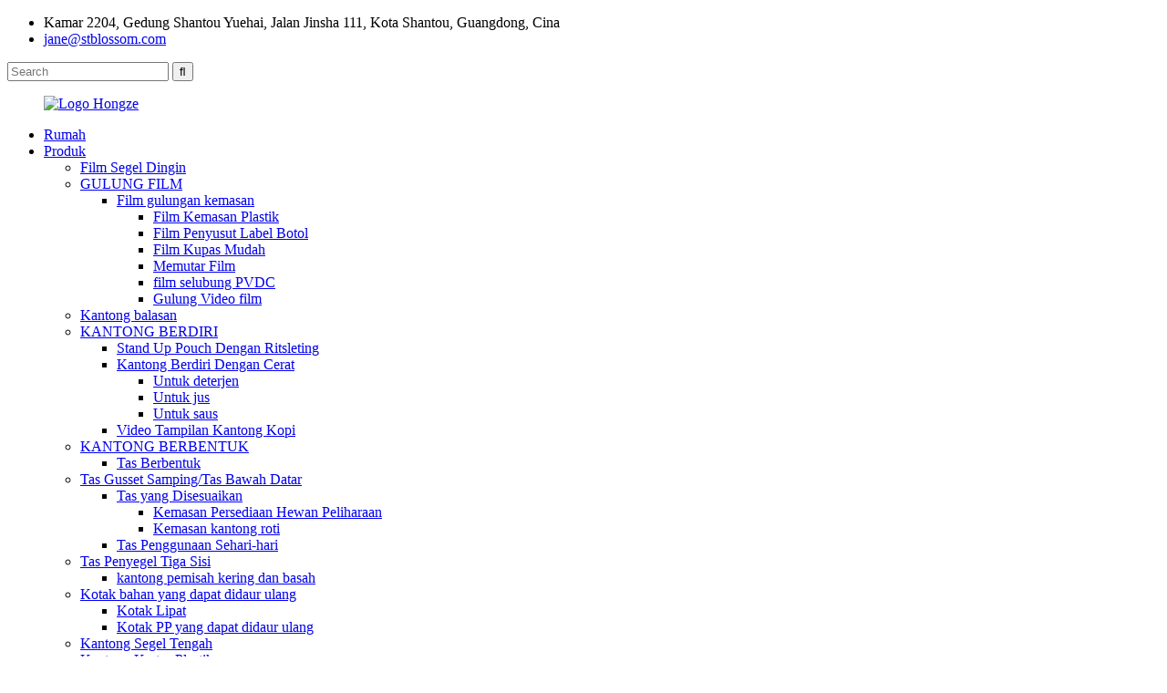

--- FILE ---
content_type: text/html
request_url: http://id.stblossom.com/easy-peel-film/
body_size: 10949
content:
<!DOCTYPE html> <html dir="ltr" lang="id"> <head> <meta charset="UTF-8"/> <meta http-equiv="Content-Type" content="text/html; charset=UTF-8" /> <!-- Google tag (gtag.js) --> <script async src="https://www.googletagmanager.com/gtag/js?id=G-NXB850GH7H"></script> <script>
  window.dataLayer = window.dataLayer || [];
  function gtag(){dataLayer.push(arguments);}
  gtag('js', new Date());

  gtag('config', 'G-NXB850GH7H');
</script>  <title>Produsen Film Easy Peel - Pabrik &amp; Pemasok Film Easy Peel Cina</title> <meta name="viewport" content="width=device-width,initial-scale=1,minimum-scale=1,maximum-scale=1,user-scalable=no"> <link rel="apple-touch-icon-precomposed" href=""> <meta name="format-detection" content="telephone=no"> <meta name="apple-mobile-web-app-capable" content="yes"> <meta name="apple-mobile-web-app-status-bar-style" content="black"> <link href="//cdn.globalso.com/stblossom/style/global/style.css" rel="stylesheet" onload="this.onload=null;this.rel='stylesheet'"> <link href="//cdn.globalso.com/stblossom/style/public/public.css" rel="stylesheet" onload="this.onload=null;this.rel='stylesheet'"> <link href="https://fonts.font.im/css?family=Poppins:300,400,500,600,700" rel="stylesheet">  <script type="text/javascript" src="//cdn.globalso.com/stblossom/style/global/js/jquery.min.js"></script>  <link rel="shortcut icon" href="https://cdn.globalso.com/stblossom/header.png" /> <link rel="canonical" href="https://www.stblossom.com/easy-peel-film/" /> <meta name="description" content="Produsen, Pabrik, Pemasok Film Kupas Mudah Dari China, Untuk memperoleh pertumbuhan yang konsisten, menguntungkan, dan konstan dengan mendapatkan keunggulan kompetitif, dan dengan terus meningkatkan nilai tambah bagi pemegang saham dan karyawan kami." /> <link href="//cdn.globalso.com/hide_search.css" rel="stylesheet"/><link href="//www.stblossom.com/style/id.html.css" rel="stylesheet"/><link rel="alternate" hreflang="id" href="http://id.stblossom.com/" /></head> <body> <div class="container">     <!-- web_head start -->  <header class="web_head">     <div class="layout">       <div class="head_top">         <ul class="head_contact"> 		  	<li class="contact_add">Kamar 2204, Gedung Shantou Yuehai, Jalan Jinsha 111, Kota Shantou, Guangdong, Cina</li>			<li class="contact_mail"><a href="mailto:jane@stblossom.com">jane@stblossom.com</a></li>        </ul>         <div class="head-search"> 		   <form action="/search.php" method="get">    <!--        <input class="search-ipt" name="search" placeholder="Search. . . " />--> 			<!--<input type="hidden" name="cat" value="490"/>-->    <!--         <input class="search-btn" type="submit" value="&#xf002;" />-->                          <input class="search-ipt" type="text" placeholder="Search" name="s" id="s" />             <input type="hidden" name="cat" value="490"/>             <input class="search-btn" type="submit" id="searchsubmit" value="&#xf002;" />           </form>         </div>       </div>       <!--head_top-->        <!--nav_wrap-->       <nav class="nav_wrap">  <figure class="logo"> 	 <a href="/">			<img src="https://cdn.globalso.com/stblossom/logo1.png" alt="Logo Hongze"> 				</a> </figure>	         <ul class="head_nav">                <li><a href="/">Rumah</a></li> <li class="current-menu-ancestor"><a href="/products/">Produk</a> <ul class="sub-menu"> 	<li><a href="/cold-seal-film/">Film Segel Dingin</a></li> 	<li class="current-menu-ancestor"><a href="/roll-film-2/">GULUNG FILM</a> 	<ul class="sub-menu"> 		<li class="current-menu-ancestor current-menu-parent"><a href="/packaging-roll-film/">Film gulungan kemasan</a> 		<ul class="sub-menu"> 			<li><a href="/plastic-packaging-film/">Film Kemasan Plastik</a></li> 			<li><a href="/bottle-lable-shrink-film/">Film Penyusut Label Botol</a></li> 			<li class="nav-current"><a href="/easy-peel-film/">Film Kupas Mudah</a></li> 			<li><a href="/twist-film/">Memutar Film</a></li> 			<li><a href="/pvdc-casing-film/">film selubung PVDC</a></li> 			<li><a href="/roll-film-video/">Gulung Video film</a></li> 		</ul> </li> 	</ul> </li> 	<li><a href="/pre-cooked-meal-packaging/">Kantong balasan</a></li> 	<li><a href="/stand-up-pouch-2/">KANTONG BERDIRI</a> 	<ul class="sub-menu"> 		<li><a href="/stand-up-pouch-with-zipper/">Stand Up Pouch Dengan Ritsleting</a></li> 		<li><a href="/stand-up-pouch-with-spout/">Kantong Berdiri Dengan Cerat</a> 		<ul class="sub-menu"> 			<li><a href="/liquid-packaging/">Untuk deterjen</a></li> 			<li><a href="/beverage-package/">Untuk jus</a></li> 			<li><a href="/sauce-packaging-stand-up-pouch-with-spout/">Untuk saus</a></li> 		</ul> </li> 		<li><a href="/coffee-bag-display-video/">Video Tampilan Kantong Kopi</a></li> 	</ul> </li> 	<li><a href="/shape-pouch/">KANTONG BERBENTUK</a> 	<ul class="sub-menu"> 		<li><a href="/shaped-bag/">Tas Berbentuk</a></li> 	</ul> </li> 	<li><a href="/side-gusset-bagflat-bottom-bag/">Tas Gusset Samping/Tas Bawah Datar</a> 	<ul class="sub-menu"> 		<li><a href="/customized-bag/">Tas yang Disesuaikan</a> 		<ul class="sub-menu"> 			<li><a href="/pet-supplies-packaging/">Kemasan Persediaan Hewan Peliharaan</a></li> 			<li><a href="/bread-bag-packaging/">Kemasan kantong roti</a></li> 		</ul> </li> 		<li><a href="/daily-use-bag/">Tas Penggunaan Sehari-hari</a></li> 	</ul> </li> 	<li><a href="/three-side-sealing-bag/">Tas Penyegel Tiga Sisi</a> 	<ul class="sub-menu"> 		<li><a href="/dry-and-wet-separation-bag/">kantong pemisah kering dan basah</a></li> 	</ul> </li> 	<li><a href="/recyclable-material-box/">Kotak bahan yang dapat didaur ulang</a> 	<ul class="sub-menu"> 		<li><a href="/folding-box/">Kotak Lipat</a></li> 		<li><a href="/recyclable-pp-box/">Kotak PP yang dapat didaur ulang</a></li> 	</ul> </li> 	<li><a href="/center-seal-pouch/">Kantong Segel Tengah</a></li> 	<li><a href="/plastic-paper-bag/">Kantong Kertas Plastik</a></li> 	<li><a href="/vacuum-bag/">Tas Vakum</a></li> 	<li><a href="/sequin-filmdecorative-sheets/">Film Payet/Lembar Dekoratif</a></li> </ul> </li> <li><a href="/about-us/">Tentang Kami</a> <ul class="sub-menu"> 	<li><a href="/company-profile/">Profil Perusahaan</a></li> 	<li><a href="/certificate-exhibitions/">Sertifikat &amp; Pameran</a></li> 	<li><a href="/enterprise-culture/">Budaya Perusahaan</a></li> 	<li><a href="/company-show/">Pertunjukan Perusahaan</a></li> 	<li><a href="/team-activities/">Aktivitas Tim</a></li> </ul> </li> <li><a href="/services/">Layanan</a> <ul class="sub-menu"> 	<li><a href="/how-to-customize-the-packaging/">Bagaimana cara menyesuaikan kemasannya?</a></li> </ul> </li> <li><a href="/news/">Berita</a> <ul class="sub-menu"> 	<li><a href="/news_catalog/business-news/">Berita Bisnis</a></li> 	<li><a href="/news_catalog/product-news/">Berita Produk</a></li> </ul> </li> <li><a href="/contact-us/">Hubungi kami</a></li> <li><a href="/faqs/">FAQ</a></li>         </ul>         <!--change-language-->         <div class="change-language ensemble">   <div class="change-language-info">     <div class="change-language-title medium-title">        <div class="language-flag language-flag-en"><a href="https://www.stblossom.com/"><b class="country-flag"></b><span>English</span> </a></div>        <b class="language-icon"></b>      </div> 	<div class="change-language-cont sub-content">         <div class="empty"></div>     </div>   </div> </div> <!--theme317-->           <!--change-language-->        </nav>     </div>   </header>     <!--// web_head end -->    <!-- sys_sub_head -->               <section class="path_bar" style="background-image:url(https://cdn.globalso.com/stblossom/cea4628e1.jpg)">      <ul>        <li> <a itemprop="breadcrumb" href="/">Rumah</a></li><li> <a itemprop="breadcrumb" href="/products/" title="Products">Produk</a> </li><li> <a itemprop="breadcrumb" href="/packaging-roll-film/" title="Packaging roll film">Film gulungan kemasan</a> </li><li> <a href="#">Film Kupas Mudah</a></li>       </ul>     </section>    <section class="web_main page_main">   <div class="layout">     <aside class="aside">   <section class="aside-wrap">     <section class="side-widget">     <div class="side-tit-bar">         <h2 class="side-tit">Produk</h2>     </div>     <ul class="side-cate">       <li><a href="/stand-up-pouch-2/">KANTONG BERDIRI</a> <ul class="sub-menu"> 	<li><a href="/stand-up-pouch-with-zipper/">Stand Up Pouch Dengan Ritsleting</a></li> 	<li><a href="/stand-up-pouch-with-spout/">Kantong Berdiri Dengan Cerat</a> 	<ul class="sub-menu"> 		<li><a href="/liquid-packaging/">Untuk deterjen</a></li> 		<li><a href="/beverage-package/">Untuk jus</a></li> 		<li><a href="/sauce-packaging-stand-up-pouch-with-spout/">Untuk saus</a></li> 	</ul> </li> 	<li><a href="/coffee-bag-display-video/">Video Tampilan Kantong Kopi</a></li> </ul> </li> <li class="current-menu-ancestor"><a href="/roll-film-2/">GULUNG FILM</a> <ul class="sub-menu"> 	<li class="current-menu-ancestor current-menu-parent"><a href="/packaging-roll-film/">Film gulungan kemasan</a> 	<ul class="sub-menu"> 		<li><a href="/cold-seal-film/">Film Segel Dingin</a></li> 		<li><a href="/plastic-packaging-film/">Film Kemasan Plastik</a></li> 		<li><a href="/bottle-lable-shrink-film/">Film Penyusut Label Botol</a></li> 		<li class="nav-current"><a href="/easy-peel-film/">Film Kupas Mudah</a></li> 		<li><a href="/twist-film/">Memutar Film</a></li> 		<li><a href="/pvdc-casing-film/">film selubung PVDC</a></li> 		<li><a href="/roll-film-video/">Gulung Video film</a></li> 	</ul> </li> </ul> </li> <li><a href="/shape-pouch/">KANTONG BERBENTUK</a> <ul class="sub-menu"> 	<li><a href="/shaped-bag/">Tas Berbentuk</a></li> </ul> </li> <li><a href="/side-gusset-bagflat-bottom-bag/">Tas Gusset Samping/Tas Bawah Datar</a> <ul class="sub-menu"> 	<li><a href="/customized-bag/">Tas yang Disesuaikan</a> 	<ul class="sub-menu"> 		<li><a href="/pet-supplies-packaging/">Kemasan Persediaan Hewan Peliharaan</a></li> 		<li><a href="/bread-bag-packaging/">Kemasan kantong roti</a></li> 	</ul> </li> 	<li><a href="/daily-use-bag/">Tas Penggunaan Sehari-hari</a></li> </ul> </li> <li><a href="/three-side-sealing-bag/">Tas Penyegel Tiga Sisi</a> <ul class="sub-menu"> 	<li><a href="/dry-and-wet-separation-bag/">kantong pemisah kering dan basah</a></li> </ul> </li> <li><a href="/center-seal-pouch/">Kantong Segel Tengah</a></li> <li><a href="/plastic-paper-bag/">Kantong Kertas Plastik</a></li> <li><a href="/folding-box/">Kotak Lipat</a></li> <li><a href="/pre-cooked-meal-packaging/">Kantong balasan</a></li> <li><a href="/sequin-filmdecorative-sheets/">Film Payet/Lembar Dekoratif</a></li> <li><a href="/vacuum-bag/">Tas Vakum</a></li>     </ul>   </section>   <div class="side-widget">        <div class="side-tit-bar">       <h2 class="side-tit">Produk unggulan</h2>     </div> 	 <div class="side-product-items">               <div class="items_content">                <div class="side_slider">                     <ul class="swiper-wrapper"> 				                   <li class="swiper-slide gm-sep side_product_item">                     <figure > <a href="/stand-up-pouch-with-spout-product/" class="item-img"><img src="https://cdn.globalso.com/stblossom/Tomato-sauce-packaging-bag-300x300.jpg" alt="Kantong Stand Up Plastik Cetak Kustom Dengan Cerat"></a>                       <figcaption>                         <h3 class="item_title"><a href="/stand-up-pouch-with-spout-product/">Kantong Stand Up Plastik Cetak Kustom Dengan Cerat</a></h3>                        </figcaption>                     </figure> 					</li> 					                   <li class="swiper-slide gm-sep side_product_item">                     <figure > <a href="/custom-uv-varnish-hot-stamping-with-embossing-folding-box-product/" class="item-img"><img src="https://cdn.globalso.com/stblossom/113-300x300.jpg" alt="Stamping panas pernis UV khusus dengan hiasan timbul ..."></a>                       <figcaption>                         <h3 class="item_title"><a href="/custom-uv-varnish-hot-stamping-with-embossing-folding-box-product/">Stamping panas pernis UV khusus dengan hiasan timbul ...</a></h3>                        </figcaption>                     </figure> 					</li> 					                   <li class="swiper-slide gm-sep side_product_item">                     <figure > <a href="/custom-logo-plastic-laminated-flat-bottom-heat-seal-food-package-pouch-product/" class="item-img"><img src="https://cdn.globalso.com/stblossom/Eight-side-sealing-bag-300x300.jpg" alt="Logo Kustom Plastik Laminated Flat Bottom Heat ..."></a>                       <figcaption>                         <h3 class="item_title"><a href="/custom-logo-plastic-laminated-flat-bottom-heat-seal-food-package-pouch-product/">Logo Kustom Plastik Laminated Flat Bottom Heat ...</a></h3>                        </figcaption>                     </figure> 					</li> 					                   <li class="swiper-slide gm-sep side_product_item">                     <figure > <a href="/heat-seal-gravure-printing-shrink-bag-three-side-seal-bag-product/" class="item-img"><img src="https://cdn.globalso.com/stblossom/Three-side-sealing-bag-300x300.jpg" alt="Heat Seal Gravure Printing Shrink Bag tiga Sisi..."></a>                       <figcaption>                         <h3 class="item_title"><a href="/heat-seal-gravure-printing-shrink-bag-three-side-seal-bag-product/">Heat Seal Gravure Printing Shrink Bag tiga Sisi...</a></h3>                        </figcaption>                     </figure> 					</li> 					                   <li class="swiper-slide gm-sep side_product_item">                     <figure > <a href="/stand-up-zipper-packaging-bag-with-window-product/" class="item-img"><img src="https://cdn.globalso.com/stblossom/chiken-packaging-bag-300x300.jpg" alt="Tas Kemasan Ritsleting Berdiri Dengan Jendela"></a>                       <figcaption>                         <h3 class="item_title"><a href="/stand-up-zipper-packaging-bag-with-window-product/">Tas Kemasan Ritsleting Berdiri Dengan Jendela</a></h3>                        </figcaption>                     </figure> 					</li> 					                   <li class="swiper-slide gm-sep side_product_item">                     <figure > <a href="/custom-plastic-stand-up-pouch-laminated-packaging-bag-with-zipper-product/" class="item-img"><img src="https://cdn.globalso.com/stblossom/Stand-Up-Pouch-Laminated-Packaging-Bag-With-Zipper-300x300.jpg" alt="Kemasan Plastik Stand Up Pouch Laminated Kustom..."></a>                       <figcaption>                         <h3 class="item_title"><a href="/custom-plastic-stand-up-pouch-laminated-packaging-bag-with-zipper-product/">Kemasan Plastik Stand Up Pouch Laminated Kustom...</a></h3>                        </figcaption>                     </figure> 					</li> 					                </ul> 				 </div>                 <div class="btn-prev"></div>                 <div class="btn-next"></div>               </div>             </div>    </div>           <div class="side-bn"><a href="/50pcs-eight-sided-sealing-matte-aluminum-solid-color-side-window-flower-tea-coffee-food-zipper-lock-storage-product/"><img src="https://cdn.globalso.com/stblossom/Eight-side-sealing-bag-food-packaging-142.jpg" alt="" /></a></div>     <div class="side-bn"><a href="/factory-selling-color-vacuum-forming-apet-roll-blister-colorful-pet-plastic-sheet-film-for-thermoforming-product/"><img src="https://cdn.globalso.com/stblossom/片材png.png" alt="" /></a></div>     </section> </aside>    <section class="main">       <div class="product-list">                      <h1 class="page_title">Film Kupas Mudah</h1>              <ul class="product_list_items">              <li class="product_list_item">             <figure>               <span class="item_img"><img src="https://cdn.globalso.com/stblossom/巧克力盖膜.jpg" alt="Pencetakan yang disesuaikan dari film penutup penyegelan biskuit coklat kemasan makanan ringan"><a href="/customized-printing-of-snack-packaging-chocolate-biscuit-sealing-lidding-film-product/" title="Customized printing of snack packaging chocolate biscuit sealing Lidding film"></a> </span>               <figcaption> 			  <div class="item_information">                      <h3 class="item_title"><a href="/customized-printing-of-snack-packaging-chocolate-biscuit-sealing-lidding-film-product/" title="Customized printing of snack packaging chocolate biscuit sealing Lidding film">Pencetakan yang disesuaikan dari film penutup penyegelan biskuit coklat kemasan makanan ringan</a></h3>                 <div class="item_info"><p>Dengan lahirnya snack baru saus celup coklat, kemasan pun terus berinovasi. Produk ini menggunakan teknologi cetak embossing sehingga terlihat lebih unik. Pencetakan gambar yang jelas dan visibilitas produk yang jelas merupakan faktor kunci yang membangkitkan keinginan pembelian.</p> <p><span style="background-color: #ffff99;">Tolong dukung kustomisasi<a href="/contact-us/" target="_blank">kirim pertanyaan email</a>untuk mendapatkan kutipan terbaru.</span></p> </div>                 </div>                 <div class="product_btns">                   <a href="javascript:" class="priduct_btn_inquiry add_email12">pertanyaan</a><a href="/customized-printing-of-snack-packaging-chocolate-biscuit-sealing-lidding-film-product/" class="priduct_btn_detail">detail</a>                 </div>               </figcaption>             </figure>           </li>   <li class="product_list_item">             <figure>               <span class="item_img"><img src="https://cdn.globalso.com/stblossom/heat-seal-aluminium-foil-lid-5.jpg" alt="Film Gulungan Kemasan Laminasi Segel Panas Plastik yang dicetak khusus"><a href="/custom-printed-plastic-heat-seal-laminated-packaging-rolls-film-product/" title="Custom printed Plastic Heat Seal Laminated Packaging Rolls Film"></a> </span>               <figcaption> 			  <div class="item_information">                      <h3 class="item_title"><a href="/custom-printed-plastic-heat-seal-laminated-packaging-rolls-film-product/" title="Custom printed Plastic Heat Seal Laminated Packaging Rolls Film">Film Gulungan Kemasan Laminasi Segel Panas Plastik yang dicetak khusus</a></h3>                 <div class="item_info"><p>Bahan: Bahan Dilaminasi</p> <p>Jenis: Film Metalisasi</p> <p>Penggunaan: Film Kemasan</p> <p>Fitur: Bukti Kelembapan</p> <p>Industri:Gunakan Makanan</p> <p>Tempat Asal: Cina</p> <p> </p> </div>                 </div>                 <div class="product_btns">                   <a href="javascript:" class="priduct_btn_inquiry add_email12">pertanyaan</a><a href="/custom-printed-plastic-heat-seal-laminated-packaging-rolls-film-product/" class="priduct_btn_detail">detail</a>                 </div>               </figcaption>             </figure>           </li>   <li class="product_list_item">             <figure>               <span class="item_img"><img src="https://cdn.globalso.com/stblossom/foil-lid-6.jpg" alt="Kemasan makanan ringan jeli tutup aluminium foil segel panas plastik cetak kustom film yang mudah dikupas"><a href="/custom-printed-plastic-heat-seal-aluminium-foil-lid-jelly-snack-packaging-easy-peel-film-product/" title="Custom printed plastic heat seal aluminium foil lid jelly snack packaging easy peel film"></a> </span>               <figcaption> 			  <div class="item_information">                      <h3 class="item_title"><a href="/custom-printed-plastic-heat-seal-aluminium-foil-lid-jelly-snack-packaging-easy-peel-film-product/" title="Custom printed plastic heat seal aluminium foil lid jelly snack packaging easy peel film">Kemasan makanan ringan jeli tutup aluminium foil segel panas plastik cetak kustom film yang mudah dikupas</a></h3>                 <div class="item_info"><p>Penggunaan Industri: Makanan</p> <p>Penggunaan:Jeli, Gula</p> <p>Bahan: Bahan Dilaminasi</p> <p>Jenis: Film Metalisasi</p> <p>Penggunaan: Film Pengemasan, kemasan cuo cpver</p> <p>Fitur: Bukti Kelembapan</p> <p>Kekerasan:Lembut</p> <p>Jenis Pengolahan: Ekstrusi Berganda</p> <p>Transparansi: Buram</p> <p><span style="color: #ff0000;">Sampel tersedia untuk dikumpulkan</span></p> <p><a href="/contact-us/"><span style="text-decoration: underline;"><span style="color: #ff0000; text-decoration: underline;">Kirim pertanyaan untuk mendapatkan penawaran produk</span></span></a></p> </div>                 </div>                 <div class="product_btns">                   <a href="javascript:" class="priduct_btn_inquiry add_email12">pertanyaan</a><a href="/custom-printed-plastic-heat-seal-aluminium-foil-lid-jelly-snack-packaging-easy-peel-film-product/" class="priduct_btn_detail">detail</a>                 </div>               </figcaption>             </figure>           </li>   <li class="product_list_item">             <figure>               <span class="item_img"><img src="https://cdn.globalso.com/stblossom/plastic-heat-seal-cup-cover-film.jpg" alt="Film Penutup Cangkir Segel Panas Plastik Logo Cetak Kustom"><a href="/custom-printing-logo-plastic-heat-seal-cup-cover-film-product/" title="Custom Printing Logo Plastic Heat Seal Cup Cover Film"></a> </span>               <figcaption> 			  <div class="item_information">                      <h3 class="item_title"><a href="/custom-printing-logo-plastic-heat-seal-cup-cover-film-product/" title="Custom Printing Logo Plastic Heat Seal Cup Cover Film">Film Penutup Cangkir Segel Panas Plastik Logo Cetak Kustom</a></h3>                 <div class="item_info"><p>Kemasan food grade khusus gelas plastik rasa buah jeli penutup film penutup film kemasan.</p> </div>                 </div>                 <div class="product_btns">                   <a href="javascript:" class="priduct_btn_inquiry add_email12">pertanyaan</a><a href="/custom-printing-logo-plastic-heat-seal-cup-cover-film-product/" class="priduct_btn_detail">detail</a>                 </div>               </figcaption>             </figure>           </li>                        </ul>          <div class="page_bar">         <div class="pages"></div>       </div>       </div>            </section>   </div> </section>  <!-- web_footer start -->    <footer class="web_footer" style="background-image:url(//cdn.globalso.com/stblossom/style/global/img/demo/bg6.jpg)">     <div class="layout">       <div class="foor_service">         <div class="foot_item foot_company  wow fadeInLeftA" data-wow-delay=".8s" data-wow-duration=".8s">           <figure class="foot_logo">	  	<a href="/"><img src="https://cdn.globalso.com/stblossom/header.png" alt="Logo mekar"></a> 	  </figure>          <p class="company_info">Shantou Hongze Impor dan Ekspor Co, Ltd adalah perusahaan profesional yang bergerak dalam perdagangan impor dan ekspor produk kemasan.</p>           <ul class="foot_sns">           			<li><a target="_blank" href="https://www.facebook.com/profile.php?id=100080367438645"><img src="https://cdn.globalso.com/stblossom/5293-Facebook.png" alt="Facebook2"></a></li> 			<li><a target="_blank" href="https://www.facebook.com/profile.php?id=100086490378858"><img src="https://cdn.globalso.com/stblossom/5293-Facebook-2.png" alt="buku palsu1"></a></li> 			<li><a target="_blank" href="https://www.linkedin.com/in/hongze-blossom-349395248/"><img src="https://cdn.globalso.com/stblossom/5296-LinkedIn.png" alt="5296 - LinkedIn"></a></li> 			<li><a target="_blank" href="https://www.youtube.com/channel/UC7_aEBGkgErvR2HuMa46m4Q"><img src="https://cdn.globalso.com/stblossom/5295-Youtube-I.png" alt="Youtube"></a></li> 	          </ul>         </div>         <nav class="foot_item foot_nav wow fadeInLeftA" data-wow-delay="1s" data-wow-duration=".8s">           <h2 class="fot_tit">dukungan pelanggan</h2>           <ul> 	<li><a href="/about-us/">Tentang Kami</a></li> <li><a href="/products/">Produk</a></li> <li><a href="/news_catalog/news/">Berita</a></li> <li><a href="/contact-us/">Hubungi kami</a></li> <li><a href="/faqs/">FAQ</a></li>           </ul>         </nav>         <div class="foot_item foot_contact_item wow fadeInRightA" data-wow-delay="1s" data-wow-duration=".8s">           <h2 class="fot_tit">Info Kontak</h2>           <ul> 			<li class="foot_address">Kamar 2204, Gedung Shantou Yuehai, Jalan Jinsha 111, Kota Shantou, Guangdong, Cina</li> 			<li class="foot_email"><a href="mailto:jane@stblossom.com">jane@stblossom.com</a></li>			<li class="foot_phone"><a href="tel:+86-754-82773937">+86-754-82773937</a></li>          </ul>         </div>         <div class="foot_item foot_newsletters wow fadeInRightA" data-wow-delay=".8s" data-wow-duration=".8s">           <h2 class="fot_tit">Buletin</h2>           <div class="foot_cont">             <p class="letter_desc">Untuk pertanyaan tentang produk atau daftar harga kami, silakan tinggalkan email Anda kepada kami dan kami akan menghubungi Anda dalam waktu 24 jam.</p>             <a href="javascript:" class="learn_more foot_btn">Pertanyaan</a> </div>         </div>       </div>      	<div class="copyright wow fadeInLeftA" data-wow-delay="1.2s" data-wow-duration=".8s">© Hak Cipta - 2010-2024 : Semua Hak Dilindungi Undang-Undang.<!----> 		<!--<script type="text/javascript" src="//www.globalso.site/livechat.js"></script>--> 		 		 		 <a href="/featured/" class="footer_a">Produk Panas</a> - <a href="/sitemap.xml" class="footer_a">Peta Situs</a> - <a href="/" class="footer_a">AMP Seluler</a> 	</div>      </div>   </footer>     <!--// web_footer end -->    </div>    <!--// container end --> <!--<aside class="scrollsidebar" id="scrollsidebar">--> <!--  <div class="side_content">--> <!--    <div class="side_list">--> <!--      <header class="hd"><img src="//cdn.globalso.com/title_pic.png" alt="Online Inuiry"/></header>--> <!--      <div class="cont">--> <!--        <li><a class="email" href="javascript:" onclick="showMsgPop();">Send Email</a></li>--> <!--        --> <!--        --> <!--        --> <!--        --> <!--      </div>--> <!--      --> <!--      --> <!--      <div class="side_title"><a  class="close_btn"><span>x</span></a></div>--> <!--    </div>--> <!--  </div>--> <!--  <div class="show_btn"></div>--> <!--</aside>-->     <ul class="right_nav">      <li>          <div class="iconBox oln_ser">               <img src='https://cdn.globalso.com/stblossom/tel11.png'>             <h4>Telp</h4>          </div>          <div class="hideBox">             <div class="hb">                <h5>Telp</h5>                <div class="fonttalk">                    <p><a href="tel:+8618025548670">+86 18025548670</a></p>                                     </div>                <div class="fonttalk">                                     </div>             </div>          </div>       </li>      <li>          <div class="iconBox oln_ser">               <img src='https://cdn.globalso.com/stblossom/email11.png'>             <h4>E-mail</h4>          </div>          <div class="hideBox">             <div class="hb">                <h5>E-mail</h5>                <div class="fonttalk">                    <p><a href="mailto:jane@stblossom.com">jane@stblossom.com</a></p>                </div>                <div class="fonttalk">                                     </div>             </div>          </div>       </li>                <li>          <div class="iconBox">             <img src='https://cdn.globalso.com/stblossom/whatsapp11.png'>             <h4>ada apa</h4>          </div>          <div class="hideBox">            <div class="hb">                <h5>ada apa</h5>                <div class="fonttalk">                     <img src="https://cdn.globalso.com/stblossom/whatsappaaa1.jpg">                </div>                <div class="fonttalk">                                     </div>             </div>          </div>       </li>              <li>          <div class="iconBox">             <img src='https://cdn.globalso.com/stblossom/whatsapp11.png'>             <h4>ada apa</h4>          </div>          <div class="hideBox">            <div class="hb">                <h5>ada apa</h5>                <div class="fonttalk">                     <img src="https://cdn.globalso.com/stblossom/fcjg.jpg">                </div>                <div class="fonttalk">                                     </div>             </div>          </div>       </li>              <li>          <div class="iconBox">             <img src='https://cdn.globalso.com/stblossom/whatsapp11.png'>             <h4>Wechat wechat</h4>          </div>          <div class="hideBox">            <div class="hb">                <h5>Wechat wechat</h5>                <div class="fonttalk">                     <img src="https://cdn.globalso.com/stblossom/rftg.jpg">                </div>                <div class="fonttalk">                                     </div>             </div>          </div>       </li>       <li>          <div class="iconBox">             <img src='https://cdn.globalso.com/stblossom/whatsapp11.png'>             <h4>Wechat wechat</h4>          </div>          <div class="hideBox">            <div class="hb">                <h5>Wechat wechat</h5>                <div class="fonttalk">                    <img src="https://cdn.globalso.com/stblossom/whatsappaaa4.jpg">                </div>                <div class="fonttalk">                                     </div>             </div>          </div>       </li>                               </ul>             <div class="inquiry-pop-bd">   <div class="inquiry-pop"> <i class="ico-close-pop" onclick="hideMsgPop();"></i>     <script type="text/javascript" src="//www.globalso.site/form.js"></script>   </div> </div>    <script type="text/javascript" src="//cdn.globalso.com/stblossom/style/global/js/common.js"></script> <script type="text/javascript" src="//cdn.globalso.com/stblossom/style/public/public.js"></script>   <script src="https://io.hagro.com/ipcompany/409569-aigro-www.stblossom.com.js" ></script> <!--[if lt IE 9]> <script src="//cdn.globalso.com/stblossom/style/global/js/html5.js"></script> <![endif]--> <script type="text/javascript">

if(typeof jQuery == 'undefined' || typeof jQuery.fn.on == 'undefined') {
	document.write('<script src="https://www.stblossom.com/wp-content/plugins/bb-plugin/js/jquery.js"><\/script>');
	document.write('<script src="https://www.stblossom.com/wp-content/plugins/bb-plugin/js/jquery.migrate.min.js"><\/script>');
}

</script><ul class="prisna-wp-translate-seo" id="prisna-translator-seo"><li class="language-flag language-flag-en"><a href="https://www.stblossom.com/easy-peel-film/" title="English" target="_blank"><b class="country-flag"></b><span>English</span></a></li><li class="language-flag language-flag-fr"><a href="http://fr.stblossom.com/easy-peel-film/" title="French" target="_blank"><b class="country-flag"></b><span>French</span></a></li><li class="language-flag language-flag-de"><a href="http://de.stblossom.com/easy-peel-film/" title="German" target="_blank"><b class="country-flag"></b><span>German</span></a></li><li class="language-flag language-flag-pt"><a href="http://pt.stblossom.com/easy-peel-film/" title="Portuguese" target="_blank"><b class="country-flag"></b><span>Portuguese</span></a></li><li class="language-flag language-flag-es"><a href="http://es.stblossom.com/easy-peel-film/" title="Spanish" target="_blank"><b class="country-flag"></b><span>Spanish</span></a></li><li class="language-flag language-flag-ru"><a href="http://ru.stblossom.com/easy-peel-film/" title="Russian" target="_blank"><b class="country-flag"></b><span>Russian</span></a></li><li class="language-flag language-flag-ja"><a href="http://ja.stblossom.com/easy-peel-film/" title="Japanese" target="_blank"><b class="country-flag"></b><span>Japanese</span></a></li><li class="language-flag language-flag-ko"><a href="http://ko.stblossom.com/easy-peel-film/" title="Korean" target="_blank"><b class="country-flag"></b><span>Korean</span></a></li><li class="language-flag language-flag-ar"><a href="http://ar.stblossom.com/easy-peel-film/" title="Arabic" target="_blank"><b class="country-flag"></b><span>Arabic</span></a></li><li class="language-flag language-flag-ga"><a href="http://ga.stblossom.com/easy-peel-film/" title="Irish" target="_blank"><b class="country-flag"></b><span>Irish</span></a></li><li class="language-flag language-flag-el"><a href="http://el.stblossom.com/easy-peel-film/" title="Greek" target="_blank"><b class="country-flag"></b><span>Greek</span></a></li><li class="language-flag language-flag-tr"><a href="http://tr.stblossom.com/easy-peel-film/" title="Turkish" target="_blank"><b class="country-flag"></b><span>Turkish</span></a></li><li class="language-flag language-flag-it"><a href="http://it.stblossom.com/easy-peel-film/" title="Italian" target="_blank"><b class="country-flag"></b><span>Italian</span></a></li><li class="language-flag language-flag-da"><a href="http://da.stblossom.com/easy-peel-film/" title="Danish" target="_blank"><b class="country-flag"></b><span>Danish</span></a></li><li class="language-flag language-flag-ro"><a href="http://ro.stblossom.com/easy-peel-film/" title="Romanian" target="_blank"><b class="country-flag"></b><span>Romanian</span></a></li><li class="language-flag language-flag-id"><a href="http://id.stblossom.com/easy-peel-film/" title="Indonesian" target="_blank"><b class="country-flag"></b><span>Indonesian</span></a></li><li class="language-flag language-flag-cs"><a href="http://cs.stblossom.com/easy-peel-film/" title="Czech" target="_blank"><b class="country-flag"></b><span>Czech</span></a></li><li class="language-flag language-flag-af"><a href="http://af.stblossom.com/easy-peel-film/" title="Afrikaans" target="_blank"><b class="country-flag"></b><span>Afrikaans</span></a></li><li class="language-flag language-flag-sv"><a href="http://sv.stblossom.com/easy-peel-film/" title="Swedish" target="_blank"><b class="country-flag"></b><span>Swedish</span></a></li><li class="language-flag language-flag-pl"><a href="http://pl.stblossom.com/easy-peel-film/" title="Polish" target="_blank"><b class="country-flag"></b><span>Polish</span></a></li><li class="language-flag language-flag-eu"><a href="http://eu.stblossom.com/easy-peel-film/" title="Basque" target="_blank"><b class="country-flag"></b><span>Basque</span></a></li><li class="language-flag language-flag-ca"><a href="http://ca.stblossom.com/easy-peel-film/" title="Catalan" target="_blank"><b class="country-flag"></b><span>Catalan</span></a></li><li class="language-flag language-flag-eo"><a href="http://eo.stblossom.com/easy-peel-film/" title="Esperanto" target="_blank"><b class="country-flag"></b><span>Esperanto</span></a></li><li class="language-flag language-flag-hi"><a href="http://hi.stblossom.com/easy-peel-film/" title="Hindi" target="_blank"><b class="country-flag"></b><span>Hindi</span></a></li><li class="language-flag language-flag-lo"><a href="http://lo.stblossom.com/easy-peel-film/" title="Lao" target="_blank"><b class="country-flag"></b><span>Lao</span></a></li><li class="language-flag language-flag-sq"><a href="http://sq.stblossom.com/easy-peel-film/" title="Albanian" target="_blank"><b class="country-flag"></b><span>Albanian</span></a></li><li class="language-flag language-flag-am"><a href="http://am.stblossom.com/easy-peel-film/" title="Amharic" target="_blank"><b class="country-flag"></b><span>Amharic</span></a></li><li class="language-flag language-flag-hy"><a href="http://hy.stblossom.com/easy-peel-film/" title="Armenian" target="_blank"><b class="country-flag"></b><span>Armenian</span></a></li><li class="language-flag language-flag-az"><a href="http://az.stblossom.com/easy-peel-film/" title="Azerbaijani" target="_blank"><b class="country-flag"></b><span>Azerbaijani</span></a></li><li class="language-flag language-flag-be"><a href="http://be.stblossom.com/easy-peel-film/" title="Belarusian" target="_blank"><b class="country-flag"></b><span>Belarusian</span></a></li><li class="language-flag language-flag-bn"><a href="http://bn.stblossom.com/easy-peel-film/" title="Bengali" target="_blank"><b class="country-flag"></b><span>Bengali</span></a></li><li class="language-flag language-flag-bs"><a href="http://bs.stblossom.com/easy-peel-film/" title="Bosnian" target="_blank"><b class="country-flag"></b><span>Bosnian</span></a></li><li class="language-flag language-flag-bg"><a href="http://bg.stblossom.com/easy-peel-film/" title="Bulgarian" target="_blank"><b class="country-flag"></b><span>Bulgarian</span></a></li><li class="language-flag language-flag-ceb"><a href="http://ceb.stblossom.com/easy-peel-film/" title="Cebuano" target="_blank"><b class="country-flag"></b><span>Cebuano</span></a></li><li class="language-flag language-flag-ny"><a href="http://ny.stblossom.com/easy-peel-film/" title="Chichewa" target="_blank"><b class="country-flag"></b><span>Chichewa</span></a></li><li class="language-flag language-flag-co"><a href="http://co.stblossom.com/easy-peel-film/" title="Corsican" target="_blank"><b class="country-flag"></b><span>Corsican</span></a></li><li class="language-flag language-flag-hr"><a href="http://hr.stblossom.com/easy-peel-film/" title="Croatian" target="_blank"><b class="country-flag"></b><span>Croatian</span></a></li><li class="language-flag language-flag-nl"><a href="http://nl.stblossom.com/easy-peel-film/" title="Dutch" target="_blank"><b class="country-flag"></b><span>Dutch</span></a></li><li class="language-flag language-flag-et"><a href="http://et.stblossom.com/easy-peel-film/" title="Estonian" target="_blank"><b class="country-flag"></b><span>Estonian</span></a></li><li class="language-flag language-flag-tl"><a href="http://tl.stblossom.com/easy-peel-film/" title="Filipino" target="_blank"><b class="country-flag"></b><span>Filipino</span></a></li><li class="language-flag language-flag-fi"><a href="http://fi.stblossom.com/easy-peel-film/" title="Finnish" target="_blank"><b class="country-flag"></b><span>Finnish</span></a></li><li class="language-flag language-flag-fy"><a href="http://fy.stblossom.com/easy-peel-film/" title="Frisian" target="_blank"><b class="country-flag"></b><span>Frisian</span></a></li><li class="language-flag language-flag-gl"><a href="http://gl.stblossom.com/easy-peel-film/" title="Galician" target="_blank"><b class="country-flag"></b><span>Galician</span></a></li><li class="language-flag language-flag-ka"><a href="http://ka.stblossom.com/easy-peel-film/" title="Georgian" target="_blank"><b class="country-flag"></b><span>Georgian</span></a></li><li class="language-flag language-flag-gu"><a href="http://gu.stblossom.com/easy-peel-film/" title="Gujarati" target="_blank"><b class="country-flag"></b><span>Gujarati</span></a></li><li class="language-flag language-flag-ht"><a href="http://ht.stblossom.com/easy-peel-film/" title="Haitian" target="_blank"><b class="country-flag"></b><span>Haitian</span></a></li><li class="language-flag language-flag-ha"><a href="http://ha.stblossom.com/easy-peel-film/" title="Hausa" target="_blank"><b class="country-flag"></b><span>Hausa</span></a></li><li class="language-flag language-flag-haw"><a href="http://haw.stblossom.com/easy-peel-film/" title="Hawaiian" target="_blank"><b class="country-flag"></b><span>Hawaiian</span></a></li><li class="language-flag language-flag-iw"><a href="http://iw.stblossom.com/easy-peel-film/" title="Hebrew" target="_blank"><b class="country-flag"></b><span>Hebrew</span></a></li><li class="language-flag language-flag-hmn"><a href="http://hmn.stblossom.com/easy-peel-film/" title="Hmong" target="_blank"><b class="country-flag"></b><span>Hmong</span></a></li><li class="language-flag language-flag-hu"><a href="http://hu.stblossom.com/easy-peel-film/" title="Hungarian" target="_blank"><b class="country-flag"></b><span>Hungarian</span></a></li><li class="language-flag language-flag-is"><a href="http://is.stblossom.com/easy-peel-film/" title="Icelandic" target="_blank"><b class="country-flag"></b><span>Icelandic</span></a></li><li class="language-flag language-flag-ig"><a href="http://ig.stblossom.com/easy-peel-film/" title="Igbo" target="_blank"><b class="country-flag"></b><span>Igbo</span></a></li><li class="language-flag language-flag-jw"><a href="http://jw.stblossom.com/easy-peel-film/" title="Javanese" target="_blank"><b class="country-flag"></b><span>Javanese</span></a></li><li class="language-flag language-flag-kn"><a href="http://kn.stblossom.com/easy-peel-film/" title="Kannada" target="_blank"><b class="country-flag"></b><span>Kannada</span></a></li><li class="language-flag language-flag-kk"><a href="http://kk.stblossom.com/easy-peel-film/" title="Kazakh" target="_blank"><b class="country-flag"></b><span>Kazakh</span></a></li><li class="language-flag language-flag-km"><a href="http://km.stblossom.com/easy-peel-film/" title="Khmer" target="_blank"><b class="country-flag"></b><span>Khmer</span></a></li><li class="language-flag language-flag-ku"><a href="http://ku.stblossom.com/easy-peel-film/" title="Kurdish" target="_blank"><b class="country-flag"></b><span>Kurdish</span></a></li><li class="language-flag language-flag-ky"><a href="http://ky.stblossom.com/easy-peel-film/" title="Kyrgyz" target="_blank"><b class="country-flag"></b><span>Kyrgyz</span></a></li><li class="language-flag language-flag-la"><a href="http://la.stblossom.com/easy-peel-film/" title="Latin" target="_blank"><b class="country-flag"></b><span>Latin</span></a></li><li class="language-flag language-flag-lv"><a href="http://lv.stblossom.com/easy-peel-film/" title="Latvian" target="_blank"><b class="country-flag"></b><span>Latvian</span></a></li><li class="language-flag language-flag-lt"><a href="http://lt.stblossom.com/easy-peel-film/" title="Lithuanian" target="_blank"><b class="country-flag"></b><span>Lithuanian</span></a></li><li class="language-flag language-flag-lb"><a href="http://lb.stblossom.com/easy-peel-film/" title="Luxembou.." target="_blank"><b class="country-flag"></b><span>Luxembou..</span></a></li><li class="language-flag language-flag-mk"><a href="http://mk.stblossom.com/easy-peel-film/" title="Macedonian" target="_blank"><b class="country-flag"></b><span>Macedonian</span></a></li><li class="language-flag language-flag-mg"><a href="http://mg.stblossom.com/easy-peel-film/" title="Malagasy" target="_blank"><b class="country-flag"></b><span>Malagasy</span></a></li><li class="language-flag language-flag-ms"><a href="http://ms.stblossom.com/easy-peel-film/" title="Malay" target="_blank"><b class="country-flag"></b><span>Malay</span></a></li><li class="language-flag language-flag-ml"><a href="http://ml.stblossom.com/easy-peel-film/" title="Malayalam" target="_blank"><b class="country-flag"></b><span>Malayalam</span></a></li><li class="language-flag language-flag-mt"><a href="http://mt.stblossom.com/easy-peel-film/" title="Maltese" target="_blank"><b class="country-flag"></b><span>Maltese</span></a></li><li class="language-flag language-flag-mi"><a href="http://mi.stblossom.com/easy-peel-film/" title="Maori" target="_blank"><b class="country-flag"></b><span>Maori</span></a></li><li class="language-flag language-flag-mr"><a href="http://mr.stblossom.com/easy-peel-film/" title="Marathi" target="_blank"><b class="country-flag"></b><span>Marathi</span></a></li><li class="language-flag language-flag-mn"><a href="http://mn.stblossom.com/easy-peel-film/" title="Mongolian" target="_blank"><b class="country-flag"></b><span>Mongolian</span></a></li><li class="language-flag language-flag-my"><a href="http://my.stblossom.com/easy-peel-film/" title="Burmese" target="_blank"><b class="country-flag"></b><span>Burmese</span></a></li><li class="language-flag language-flag-ne"><a href="http://ne.stblossom.com/easy-peel-film/" title="Nepali" target="_blank"><b class="country-flag"></b><span>Nepali</span></a></li><li class="language-flag language-flag-no"><a href="http://no.stblossom.com/easy-peel-film/" title="Norwegian" target="_blank"><b class="country-flag"></b><span>Norwegian</span></a></li><li class="language-flag language-flag-ps"><a href="http://ps.stblossom.com/easy-peel-film/" title="Pashto" target="_blank"><b class="country-flag"></b><span>Pashto</span></a></li><li class="language-flag language-flag-fa"><a href="http://fa.stblossom.com/easy-peel-film/" title="Persian" target="_blank"><b class="country-flag"></b><span>Persian</span></a></li><li class="language-flag language-flag-pa"><a href="http://pa.stblossom.com/easy-peel-film/" title="Punjabi" target="_blank"><b class="country-flag"></b><span>Punjabi</span></a></li><li class="language-flag language-flag-sr"><a href="http://sr.stblossom.com/easy-peel-film/" title="Serbian" target="_blank"><b class="country-flag"></b><span>Serbian</span></a></li><li class="language-flag language-flag-st"><a href="http://st.stblossom.com/easy-peel-film/" title="Sesotho" target="_blank"><b class="country-flag"></b><span>Sesotho</span></a></li><li class="language-flag language-flag-si"><a href="http://si.stblossom.com/easy-peel-film/" title="Sinhala" target="_blank"><b class="country-flag"></b><span>Sinhala</span></a></li><li class="language-flag language-flag-sk"><a href="http://sk.stblossom.com/easy-peel-film/" title="Slovak" target="_blank"><b class="country-flag"></b><span>Slovak</span></a></li><li class="language-flag language-flag-sl"><a href="http://sl.stblossom.com/easy-peel-film/" title="Slovenian" target="_blank"><b class="country-flag"></b><span>Slovenian</span></a></li><li class="language-flag language-flag-so"><a href="http://so.stblossom.com/easy-peel-film/" title="Somali" target="_blank"><b class="country-flag"></b><span>Somali</span></a></li><li class="language-flag language-flag-sm"><a href="http://sm.stblossom.com/easy-peel-film/" title="Samoan" target="_blank"><b class="country-flag"></b><span>Samoan</span></a></li><li class="language-flag language-flag-gd"><a href="http://gd.stblossom.com/easy-peel-film/" title="Scots Gaelic" target="_blank"><b class="country-flag"></b><span>Scots Gaelic</span></a></li><li class="language-flag language-flag-sn"><a href="http://sn.stblossom.com/easy-peel-film/" title="Shona" target="_blank"><b class="country-flag"></b><span>Shona</span></a></li><li class="language-flag language-flag-sd"><a href="http://sd.stblossom.com/easy-peel-film/" title="Sindhi" target="_blank"><b class="country-flag"></b><span>Sindhi</span></a></li><li class="language-flag language-flag-su"><a href="http://su.stblossom.com/easy-peel-film/" title="Sundanese" target="_blank"><b class="country-flag"></b><span>Sundanese</span></a></li><li class="language-flag language-flag-sw"><a href="http://sw.stblossom.com/easy-peel-film/" title="Swahili" target="_blank"><b class="country-flag"></b><span>Swahili</span></a></li><li class="language-flag language-flag-tg"><a href="http://tg.stblossom.com/easy-peel-film/" title="Tajik" target="_blank"><b class="country-flag"></b><span>Tajik</span></a></li><li class="language-flag language-flag-ta"><a href="http://ta.stblossom.com/easy-peel-film/" title="Tamil" target="_blank"><b class="country-flag"></b><span>Tamil</span></a></li><li class="language-flag language-flag-te"><a href="http://te.stblossom.com/easy-peel-film/" title="Telugu" target="_blank"><b class="country-flag"></b><span>Telugu</span></a></li><li class="language-flag language-flag-th"><a href="http://th.stblossom.com/easy-peel-film/" title="Thai" target="_blank"><b class="country-flag"></b><span>Thai</span></a></li><li class="language-flag language-flag-uk"><a href="http://uk.stblossom.com/easy-peel-film/" title="Ukrainian" target="_blank"><b class="country-flag"></b><span>Ukrainian</span></a></li><li class="language-flag language-flag-ur"><a href="http://ur.stblossom.com/easy-peel-film/" title="Urdu" target="_blank"><b class="country-flag"></b><span>Urdu</span></a></li><li class="language-flag language-flag-uz"><a href="http://uz.stblossom.com/easy-peel-film/" title="Uzbek" target="_blank"><b class="country-flag"></b><span>Uzbek</span></a></li><li class="language-flag language-flag-vi"><a href="http://vi.stblossom.com/easy-peel-film/" title="Vietnamese" target="_blank"><b class="country-flag"></b><span>Vietnamese</span></a></li><li class="language-flag language-flag-cy"><a href="http://cy.stblossom.com/easy-peel-film/" title="Welsh" target="_blank"><b class="country-flag"></b><span>Welsh</span></a></li><li class="language-flag language-flag-xh"><a href="http://xh.stblossom.com/easy-peel-film/" title="Xhosa" target="_blank"><b class="country-flag"></b><span>Xhosa</span></a></li><li class="language-flag language-flag-yi"><a href="http://yi.stblossom.com/easy-peel-film/" title="Yiddish" target="_blank"><b class="country-flag"></b><span>Yiddish</span></a></li><li class="language-flag language-flag-yo"><a href="http://yo.stblossom.com/easy-peel-film/" title="Yoruba" target="_blank"><b class="country-flag"></b><span>Yoruba</span></a></li><li class="language-flag language-flag-zu"><a href="http://zu.stblossom.com/easy-peel-film/" title="Zulu" target="_blank"><b class="country-flag"></b><span>Zulu</span></a></li><li class="language-flag language-flag-rw"><a href="http://rw.stblossom.com/easy-peel-film/" title="Kinyarwanda" target="_blank"><b class="country-flag"></b><span>Kinyarwanda</span></a></li><li class="language-flag language-flag-tt"><a href="http://tt.stblossom.com/easy-peel-film/" title="Tatar" target="_blank"><b class="country-flag"></b><span>Tatar</span></a></li><li class="language-flag language-flag-or"><a href="http://or.stblossom.com/easy-peel-film/" title="Oriya" target="_blank"><b class="country-flag"></b><span>Oriya</span></a></li><li class="language-flag language-flag-tk"><a href="http://tk.stblossom.com/easy-peel-film/" title="Turkmen" target="_blank"><b class="country-flag"></b><span>Turkmen</span></a></li><li class="language-flag language-flag-ug"><a href="http://ug.stblossom.com/easy-peel-film/" title="Uyghur" target="_blank"><b class="country-flag"></b><span>Uyghur</span></a></li></ul><link rel='stylesheet' id='fl-builder-google-fonts-6133ea84daa94f3478b767a2be11f686-css'  href='//fonts.googleapis.com/css?family=Poppins%3A500&#038;ver=3.6.1' type='text/css' media='all' /> <link rel='stylesheet' id='fl-builder-layout-6911-css'  href='https://www.stblossom.com/uploads/bb-plugin/cache/6911-layout.css?ver=57feeb64e8ebae63ee0a2492f2626f92' type='text/css' media='all' /> <link rel='stylesheet' id='fl-builder-layout-6111-css'  href='https://www.stblossom.com/uploads/bb-plugin/cache/6111-layout-partial.css?ver=de8fc88e1b3178cdb552b4977032b050' type='text/css' media='all' /> <link rel='stylesheet' id='fl-builder-layout-5705-css'  href='https://www.stblossom.com/uploads/bb-plugin/cache/5705-layout-partial.css?ver=c43c4d8f3ec734d8669654cb8e858d97' type='text/css' media='all' /> <link rel='stylesheet' id='font-awesome-css'  href='https://cdn.globalso.com/font-awesome/font-awesome.min.css?ver=1.9.1' type='text/css' media='all' /> <link rel='stylesheet' id='fl-builder-layout-1383-css'  href='https://www.stblossom.com/uploads/bb-plugin/cache/1383-layout-partial.css?ver=349e7429d06b509303d4c0be72916fef' type='text/css' media='all' />   <script type='text/javascript' src='https://www.stblossom.com/wp-content/plugins/bb-plugin/js/jquery.waypoints.min.js?ver=1.9.1'></script> <script type='text/javascript' src='https://www.stblossom.com/uploads/bb-plugin/cache/6911-layout.js?ver=57feeb64e8ebae63ee0a2492f2626f92'></script> <script type='text/javascript' src='https://www.stblossom.com/uploads/bb-plugin/cache/6111-layout-partial.js?ver=de8fc88e1b3178cdb552b4977032b050'></script> <script type='text/javascript' src='https://www.stblossom.com/uploads/bb-plugin/cache/5705-layout-partial.js?ver=c43c4d8f3ec734d8669654cb8e858d97'></script> <script type='text/javascript' src='https://www.stblossom.com/uploads/bb-plugin/cache/1383-layout-partial.js?ver=349e7429d06b509303d4c0be72916fef'></script> <script>
function getCookie(name) {
    var arg = name + "=";
    var alen = arg.length;
    var clen = document.cookie.length;
    var i = 0;
    while (i < clen) {
        var j = i + alen;
        if (document.cookie.substring(i, j) == arg) return getCookieVal(j);
        i = document.cookie.indexOf(" ", i) + 1;
        if (i == 0) break;
    }
    return null;
}
function setCookie(name, value) {
    var expDate = new Date();
    var argv = setCookie.arguments;
    var argc = setCookie.arguments.length;
    var expires = (argc > 2) ? argv[2] : null;
    var path = (argc > 3) ? argv[3] : null;
    var domain = (argc > 4) ? argv[4] : null;
    var secure = (argc > 5) ? argv[5] : false;
    if (expires != null) {
        expDate.setTime(expDate.getTime() + expires);
    }
    document.cookie = name + "=" + escape(value) + ((expires == null) ? "": ("; expires=" + expDate.toUTCString())) + ((path == null) ? "": ("; path=" + path)) + ((domain == null) ? "": ("; domain=" + domain)) + ((secure == true) ? "; secure": "");
}
function getCookieVal(offset) {
    var endstr = document.cookie.indexOf(";", offset);
    if (endstr == -1) endstr = document.cookie.length;
    return unescape(document.cookie.substring(offset, endstr));
}

var firstshow = 0;
var cfstatshowcookie = getCookie('easyiit_stats');
if (cfstatshowcookie != 1) {
    a = new Date();
    h = a.getHours();
    m = a.getMinutes();
    s = a.getSeconds();
    sparetime = 1000 * 60 * 60 * 24 * 1 - (h * 3600 + m * 60 + s) * 1000 - 1;
    setCookie('easyiit_stats', 1, sparetime, '/');
    firstshow = 1;
}
if (!navigator.cookieEnabled) {
    firstshow = 0;
}
var referrer = escape(document.referrer);
var currweb = escape(location.href);
var screenwidth = screen.width;
var screenheight = screen.height;
var screencolordepth = screen.colorDepth;
$(function($){
   $.get("https://www.stblossom.com/statistic.php", { action:'stats_init', assort:0, referrer:referrer, currweb:currweb , firstshow:firstshow ,screenwidth:screenwidth, screenheight: screenheight, screencolordepth: screencolordepth, ranstr: Math.random()},function(data){}, "json");
			
});
</script>   <script src="//cdnus.globalso.com/common_front.js"></script><script src="//www.stblossom.com/style/id.html.js"></script></body> </html><!-- Globalso Cache file was created in 0.34741902351379 seconds, on 05-09-24 18:38:34 -->

--- FILE ---
content_type: text/css
request_url: https://www.stblossom.com/uploads/bb-plugin/cache/6111-layout-partial.css?ver=de8fc88e1b3178cdb552b4977032b050
body_size: 681
content:
.fl-node-64febb3a01f72 {width: 100%;}.fl-node-651d236638df1 {width: 100%;}.fl-node-64febb3a020ad {width: 100%;}.fl-node-64febb3a021a8 {width: 50%;}.fl-node-64febb3a021e7 {width: 50%;}.fl-node-64febb3a02268 {width: 50%;}.fl-node-64febb3a022a7 {width: 50%;}.fl-node-64febb3a02365 {width: 100%;}.fl-node-64febb3a023e3 {width: 100%;}.fl-node-64febb3a0255d {width: 100%;}.fl-node-64febb3a0269a {width: 100%;}.fl-node-64febb3a027d4 {width: 100%;}.fl-module-heading .fl-heading {padding: 0 !important;margin: 0 !important;}.fl-node-64febb3a01fb1.fl-module-heading .fl-heading {text-align: left;font-size: 24px;}.fl-node-64febb3a01fb1 h3.fl-heading a,.fl-node-64febb3a01fb1 h3.fl-heading .fl-heading-text,.fl-node-64febb3a01fb1 h3.fl-heading .fl-heading-text *,.fl-row .fl-col .fl-node-64febb3a01fb1 h3.fl-heading .fl-heading-text {color: #408858;}.fl-node-64febb3a01fb1 .fl-heading .fl-heading-text{font-family: Poppins;font-weight: 500;}.fl-node-64febb3a01ff0 .fl-separator {border-top:1px solid #408858;filter: alpha(opacity = 100);opacity: 1;margin: auto;}.fl-node-64febb3a020eb.fl-module-heading .fl-heading {text-align: left;font-size: 24px;}.fl-node-64febb3a020eb h3.fl-heading a,.fl-node-64febb3a020eb h3.fl-heading .fl-heading-text,.fl-node-64febb3a020eb h3.fl-heading .fl-heading-text *,.fl-row .fl-col .fl-node-64febb3a020eb h3.fl-heading .fl-heading-text {color: #408858;}.fl-node-64febb3a020eb .fl-heading .fl-heading-text{font-family: Poppins;font-weight: 500;}.fl-node-64febb3a0212a .fl-separator {border-top:1px solid #408858;filter: alpha(opacity = 100);opacity: 1;margin: auto;}.fl-node-64febb3a02460.fl-module-heading .fl-heading {text-align: left;font-size: 24px;}.fl-node-64febb3a02460 h3.fl-heading a,.fl-node-64febb3a02460 h3.fl-heading .fl-heading-text,.fl-node-64febb3a02460 h3.fl-heading .fl-heading-text *,.fl-row .fl-col .fl-node-64febb3a02460 h3.fl-heading .fl-heading-text {color: #408858;}.fl-node-64febb3a02460 .fl-heading .fl-heading-text{font-family: Poppins;font-weight: 500;}.fl-node-64febb3a02422 .fl-separator {border-top:1px solid #408858;filter: alpha(opacity = 100);opacity: 1;margin: auto;}.fl-number,.fl-number .fl-number-circle-container{margin: 0 auto; }.fl-number-before-text,.fl-number-after-text {display: block;}.fl-number-before-text { margin-bottom: 10px; }.fl-number-after-text { margin-top: 10px; }.fl-number-string { line-height: 1; white-space: nowrap; overflow: hidden;}.fl-number .fl-number-text,.fl-number .fl-number-circle-container{position: relative;z-index: 10;text-align: center;}.fl-number.fl-number-bars .fl-number-text{ text-align: left; }.fl-number .fl-number-bar{ text-align: right;padding: 5px; }.fl-number .fl-number-position-above .fl-number-bar { margin-top: 5px;}.fl-number .fl-number-position-below .fl-number-bar {margin-bottom: 5px;}.fl-number .svg-container{display: inline-block;position: relative;z-index: 1;width: 100%;height: auto;padding-bottom: 100%;}.fl-number .svg-container .svg{position: absolute;top: 0;left: 0;width: 100%;height: 100%;}.fl-node-64febb3a0249f .fl-number-string{font-size: 32px;}.fl-node-64febb3a0259d.fl-module-heading .fl-heading {text-align: left;font-size: 24px;}.fl-node-64febb3a0259d h3.fl-heading a,.fl-node-64febb3a0259d h3.fl-heading .fl-heading-text,.fl-node-64febb3a0259d h3.fl-heading .fl-heading-text *,.fl-row .fl-col .fl-node-64febb3a0259d h3.fl-heading .fl-heading-text {color: #408858;}.fl-node-64febb3a0259d .fl-heading .fl-heading-text{font-family: Poppins;font-weight: 500;}.fl-node-64febb3a025dd .fl-separator {border-top:1px solid #408858;filter: alpha(opacity = 100);opacity: 1;margin: auto;}.fl-node-64febb3a02812.fl-module-heading .fl-heading {text-align: left;font-size: 24px;}.fl-node-64febb3a02812 h3.fl-heading a,.fl-node-64febb3a02812 h3.fl-heading .fl-heading-text,.fl-node-64febb3a02812 h3.fl-heading .fl-heading-text *,.fl-row .fl-col .fl-node-64febb3a02812 h3.fl-heading .fl-heading-text {color: #408858;}.fl-node-64febb3a02812 .fl-heading .fl-heading-text{font-family: Poppins;font-weight: 500;}.fl-node-64febb3a02851 .fl-separator {border-top:1px solid #408858;filter: alpha(opacity = 100);opacity: 1;margin: auto;}

--- FILE ---
content_type: text/css
request_url: https://www.stblossom.com/uploads/bb-plugin/cache/5705-layout-partial.css?ver=c43c4d8f3ec734d8669654cb8e858d97
body_size: 804
content:
.fl-node-64a66228ab83a {width: 100%;}.fl-node-64a66220c0770 {width: 100%;}.fl-node-64a6624c10666 {width: 100%;}.fl-node-64a6629918103 {width: 50%;}.fl-node-64a6629918148 {width: 50%;}.fl-node-64a662d675635 {width: 33.33%;}.fl-node-64a662d675679 {width: 33.33%;}.fl-node-64a662d675692 {width: 33.33%;}.fl-node-64a662dd106e1 {width: 25%;}.fl-node-64a662dd10725 {width: 25%;}.fl-node-64a662dd10765 {width: 25%;}.fl-node-64a662dd107a4 {width: 25%;}.fl-node-64a663612c00c {width: 100%;}.fl-node-64a6644fa7deb {width: 100%;}.fl-node-64a66ddec006b {width: 100%;}.fl-node-64a66dfdd7623 {width: 100%;}.fl-node-64a669fa97835 {width: 100%;}.fl-node-64a67015aea76 {width: 100%;}.fl-node-64a666b83955a {width: 100%;}.fl-module-heading .fl-heading {padding: 0 !important;margin: 0 !important;}.fl-node-64a66228ab54a.fl-module-heading .fl-heading {text-align: left;font-size: 24px;}.fl-node-64a66228ab54a h3.fl-heading a,.fl-node-64a66228ab54a h3.fl-heading .fl-heading-text,.fl-node-64a66228ab54a h3.fl-heading .fl-heading-text *,.fl-row .fl-col .fl-node-64a66228ab54a h3.fl-heading .fl-heading-text {color: #408858;}.fl-node-64a66228ab54a .fl-heading .fl-heading-text{font-family: Poppins;font-weight: 500;}.fl-node-64a6624245840 .fl-separator {border-top:1px solid #408858;filter: alpha(opacity = 100);opacity: 1;margin: auto;}.fl-node-64a6624c0eb0b.fl-module-heading .fl-heading {text-align: left;font-size: 24px;}.fl-node-64a6624c0eb0b h3.fl-heading a,.fl-node-64a6624c0eb0b h3.fl-heading .fl-heading-text,.fl-node-64a6624c0eb0b h3.fl-heading .fl-heading-text *,.fl-row .fl-col .fl-node-64a6624c0eb0b h3.fl-heading .fl-heading-text {color: #408858;}.fl-node-64a6624c0eb0b .fl-heading .fl-heading-text{font-family: Poppins;font-weight: 500;}.fl-node-64a66263b2ce3 .fl-separator {border-top:1px solid #408858;filter: alpha(opacity = 100);opacity: 1;margin: auto;}.fl-node-64a6636127bc5.fl-module-heading .fl-heading {text-align: left;font-size: 24px;}.fl-node-64a6636127bc5 h3.fl-heading a,.fl-node-64a6636127bc5 h3.fl-heading .fl-heading-text,.fl-node-64a6636127bc5 h3.fl-heading .fl-heading-text *,.fl-row .fl-col .fl-node-64a6636127bc5 h3.fl-heading .fl-heading-text {color: #408858;}.fl-node-64a6636127bc5 .fl-heading .fl-heading-text{font-family: Poppins;font-weight: 500;}.fl-node-64a663ac4d10d .fl-separator {border-top:1px solid #408858;filter: alpha(opacity = 100);opacity: 1;margin: auto;}.fl-number,.fl-number .fl-number-circle-container{margin: 0 auto; }.fl-number-before-text,.fl-number-after-text {display: block;}.fl-number-before-text { margin-bottom: 10px; }.fl-number-after-text { margin-top: 10px; }.fl-number-string { line-height: 1; white-space: nowrap; overflow: hidden;}.fl-number .fl-number-text,.fl-number .fl-number-circle-container{position: relative;z-index: 10;text-align: center;}.fl-number.fl-number-bars .fl-number-text{ text-align: left; }.fl-number .fl-number-bar{ text-align: right;padding: 5px; }.fl-number .fl-number-position-above .fl-number-bar { margin-top: 5px;}.fl-number .fl-number-position-below .fl-number-bar {margin-bottom: 5px;}.fl-number .svg-container{display: inline-block;position: relative;z-index: 1;width: 100%;height: auto;padding-bottom: 100%;}.fl-number .svg-container .svg{position: absolute;top: 0;left: 0;width: 100%;height: 100%;}.fl-node-64a663d06f10b .fl-number-string{font-size: 32px;}.fl-node-64a6642643b8c.fl-module-heading .fl-heading {text-align: left;}.fl-node-64a6644fa2e2b.fl-module-heading .fl-heading {text-align: left;font-size: 24px;}.fl-node-64a6644fa2e2b h3.fl-heading a,.fl-node-64a6644fa2e2b h3.fl-heading .fl-heading-text,.fl-node-64a6644fa2e2b h3.fl-heading .fl-heading-text *,.fl-row .fl-col .fl-node-64a6644fa2e2b h3.fl-heading .fl-heading-text {color: #408858;}.fl-node-64a6644fa2e2b .fl-heading .fl-heading-text{font-family: Poppins;font-weight: 500;}.fl-node-64a664b201a89 .fl-separator {border-top:1px solid #408858;filter: alpha(opacity = 100);opacity: 1;margin: auto;}.fl-node-64a66ddeb90db.fl-module-heading .fl-heading {text-align: left;font-size: 24px;}.fl-node-64a66ddeb90db h3.fl-heading a,.fl-node-64a66ddeb90db h3.fl-heading .fl-heading-text,.fl-node-64a66ddeb90db h3.fl-heading .fl-heading-text *,.fl-row .fl-col .fl-node-64a66ddeb90db h3.fl-heading .fl-heading-text {color: #408858;}.fl-node-64a66ddeb90db .fl-heading .fl-heading-text{font-family: Poppins;font-weight: 500;}.fl-node-64a66df4b3a15 .fl-separator {border-top:1px solid #408858;filter: alpha(opacity = 100);opacity: 1;margin: auto;}.fl-node-64a666b833266.fl-module-heading .fl-heading {text-align: left;}

--- FILE ---
content_type: text/css
request_url: https://www.stblossom.com/uploads/bb-plugin/cache/1383-layout-partial.css?ver=349e7429d06b509303d4c0be72916fef
body_size: 919
content:
.fl-node-630081750e2f4 > .fl-row-content-wrap {background-color: #f8f8f8;background-color: rgba(248,248,248, 1);} .fl-node-630081750e2f4 > .fl-row-content-wrap {padding-top:0px;padding-right:0px;padding-bottom:0px;padding-left:0px;}.fl-node-63009917c6e43 > .fl-row-content-wrap {background-color: #f8f8f8;background-color: rgba(248,248,248, 1);} .fl-node-63009917c6e43 > .fl-row-content-wrap {margin-top:20px;} .fl-node-63009917c6e43 > .fl-row-content-wrap {padding-top:0px;padding-right:0px;padding-bottom:0px;padding-left:0px;}.fl-node-63008240f0ade > .fl-row-content-wrap {background-color: #f8f8f8;background-color: rgba(248,248,248, 1);} .fl-node-63008240f0ade > .fl-row-content-wrap {margin-top:20px;} .fl-node-63008240f0ade > .fl-row-content-wrap {padding-top:0px;padding-right:0px;padding-bottom:0px;padding-left:0px;}.fl-node-630861b5ae4fb > .fl-row-content-wrap {background-color: #f8f8f8;background-color: rgba(248,248,248, 1);} .fl-node-630861b5ae4fb > .fl-row-content-wrap {margin-top:20px;} .fl-node-630861b5ae4fb > .fl-row-content-wrap {padding-top:0px;padding-right:0px;padding-bottom:0px;padding-left:0px;}.fl-node-630d68b704b7d > .fl-row-content-wrap {background-color: #f8f8f8;background-color: rgba(248,248,248, 1);} .fl-node-630d68b704b7d > .fl-row-content-wrap {margin-top:20px;} .fl-node-630d68b704b7d > .fl-row-content-wrap {padding-top:0px;padding-right:0px;padding-bottom:0px;padding-left:0px;}.fl-node-630d68b704d65 > .fl-row-content-wrap {background-color: #f8f8f8;background-color: rgba(248,248,248, 1);} .fl-node-630d68b704d65 > .fl-row-content-wrap {margin-top:20px;} .fl-node-630d68b704d65 > .fl-row-content-wrap {padding-top:0px;padding-right:0px;padding-bottom:0px;padding-left:0px;}.fl-node-630081ffb9c7e > .fl-row-content-wrap {background-color: #f8f8f8;background-color: rgba(248,248,248, 1);} .fl-node-630081ffb9c7e > .fl-row-content-wrap {margin-top:20px;} .fl-node-630081ffb9c7e > .fl-row-content-wrap {padding-top:0px;padding-right:0px;padding-bottom:0px;padding-left:0px;}.fl-node-630081d50bf07 {width: 100%;}.fl-node-63009917c7273 {width: 100%;}.fl-node-63009917c733d {width: 100%;}.fl-node-63008240f0e5e {width: 100%;}.fl-node-6300827733761 {width: 49.9%;}.fl-node-6308631ba6dcd {width: 50.1%;}.fl-node-630869271c4e1 {width: 50%;}.fl-node-6308692956b5c {width: 50%;}.fl-node-630861b5ae96e {width: 100%;}.fl-node-630861b5aea60 {width: 100%;}.fl-node-630d68b704ceb {width: 100%;}.fl-node-630d68b704bf8 {width: 100%;}.fl-node-630d68b704ddf {width: 100%;}.fl-node-630d68b704ed4 {width: 100%;}.fl-node-6300820aea957 {width: 100%;}.fl-node-630081ffba010 {width: 100%;}.fl-module-heading .fl-heading {padding: 0 !important;margin: 0 !important;}.fl-node-63009917c72b0.fl-module-heading .fl-heading {text-align: left;font-size: 24px;}.fl-node-63009917c72b0 h3.fl-heading a,.fl-node-63009917c72b0 h3.fl-heading .fl-heading-text,.fl-node-63009917c72b0 h3.fl-heading .fl-heading-text *,.fl-row .fl-col .fl-node-63009917c72b0 h3.fl-heading .fl-heading-text {color: #408858;}.fl-node-63009917c72b0 .fl-heading .fl-heading-text{font-family: Poppins;font-weight: 500;}.fl-node-63009917c72ec .fl-separator {border-top:1px solid #408858;filter: alpha(opacity = 100);opacity: 1;margin: auto;}.fl-node-63008240f0e9c.fl-module-heading .fl-heading {text-align: left;font-size: 24px;}.fl-node-63008240f0e9c h3.fl-heading a,.fl-node-63008240f0e9c h3.fl-heading .fl-heading-text,.fl-node-63008240f0e9c h3.fl-heading .fl-heading-text *,.fl-row .fl-col .fl-node-63008240f0e9c h3.fl-heading .fl-heading-text {color: #408858;}.fl-node-63008240f0e9c .fl-heading .fl-heading-text{font-family: Poppins;font-weight: 500;}.fl-node-63008240f0ed8 .fl-separator {border-top:1px solid #408858;filter: alpha(opacity = 100);opacity: 1;margin: auto;}.fl-node-630861b5ae9ab.fl-module-heading .fl-heading {text-align: left;font-size: 24px;}.fl-node-630861b5ae9ab h3.fl-heading a,.fl-node-630861b5ae9ab h3.fl-heading .fl-heading-text,.fl-node-630861b5ae9ab h3.fl-heading .fl-heading-text *,.fl-row .fl-col .fl-node-630861b5ae9ab h3.fl-heading .fl-heading-text {color: #408858;}.fl-node-630861b5ae9ab .fl-heading .fl-heading-text{font-family: Poppins;font-weight: 500;}.fl-node-630861b5ae9e7 .fl-separator {border-top:1px solid #408858;filter: alpha(opacity = 100);opacity: 1;margin: auto;}.fl-node-630d68b704b20.fl-module-heading .fl-heading {text-align: left;font-size: 24px;}.fl-node-630d68b704b20 h3.fl-heading a,.fl-node-630d68b704b20 h3.fl-heading .fl-heading-text,.fl-node-630d68b704b20 h3.fl-heading .fl-heading-text *,.fl-row .fl-col .fl-node-630d68b704b20 h3.fl-heading .fl-heading-text {color: #408858;}.fl-node-630d68b704b20 .fl-heading .fl-heading-text{font-family: Poppins;font-weight: 500;}.fl-node-630d68b704b5d .fl-separator {border-top:1px solid #408858;filter: alpha(opacity = 100);opacity: 1;margin: auto;}.fl-node-630d68b704e1c.fl-module-heading .fl-heading {text-align: left;font-size: 24px;}.fl-node-630d68b704e1c h3.fl-heading a,.fl-node-630d68b704e1c h3.fl-heading .fl-heading-text,.fl-node-630d68b704e1c h3.fl-heading .fl-heading-text *,.fl-row .fl-col .fl-node-630d68b704e1c h3.fl-heading .fl-heading-text {color: #408858;}.fl-node-630d68b704e1c .fl-heading .fl-heading-text{font-family: Poppins;font-weight: 500;}.fl-node-630d68b704e59 .fl-separator {border-top:1px solid #408858;filter: alpha(opacity = 100);opacity: 1;margin: auto;}.fl-node-6300820aea5b2.fl-module-heading .fl-heading {text-align: left;font-size: 24px;}.fl-node-6300820aea5b2 h3.fl-heading a,.fl-node-6300820aea5b2 h3.fl-heading .fl-heading-text,.fl-node-6300820aea5b2 h3.fl-heading .fl-heading-text *,.fl-row .fl-col .fl-node-6300820aea5b2 h3.fl-heading .fl-heading-text {color: #408858;}.fl-node-6300820aea5b2 .fl-heading .fl-heading-text{font-family: Poppins;font-weight: 500;}.fl-node-6300822a2c8db .fl-separator {border-top:1px solid #408858;filter: alpha(opacity = 100);opacity: 1;margin: auto;}.fl-accordion-button {cursor: pointer;display: table;}.fl-accordion-button-label {display: table-cell;width: 100%;}.fl-accordion-button-icon {display: table-cell;line-height: inherit;opacity: .5;filter: alpha(opacity = 50);padding-left: 15px;vertical-align: middle;}.fl-accordion-content {display: none;}.fl-accordion-small .fl-accordion-button {padding: 10px 15px;}.fl-accordion-small .fl-accordion-content {padding: 0 30px 10px 15px;}.fl-accordion-medium .fl-accordion-button {padding: 15px 20px;}.fl-accordion-medium .fl-accordion-button-label {font-size: 20px;}.fl-accordion-medium .fl-accordion-content {padding: 0 40px 15px 20px;}.fl-accordion-large .fl-accordion-button {padding: 20px 25px;}.fl-accordion-large .fl-accordion-button-label {font-size: 26px;}.fl-accordion-large .fl-accordion-content {padding: 0 50px 25px 25px;}.fl-node-630082e355d76 .fl-accordion-item {border: 1px solid #e5e5e5;margin-bottom: 20px;}

--- FILE ---
content_type: application/javascript
request_url: https://www.stblossom.com/uploads/bb-plugin/cache/5705-layout-partial.js?ver=c43c4d8f3ec734d8669654cb8e858d97
body_size: 923
content:

var FLBuilderNumber;(function($){FLBuilderNumber=function(settings){this.nodeClass='.fl-node-'+settings.id;this.wrapperClass=this.nodeClass+' .fl-number';this.layout=settings.layout;this.type=settings.type;this.number=settings.number;this.max=settings.max;this.speed=settings.speed;this.delay=settings.delay;this.breakPoints=settings.breakPoints;this.currentBrowserWidth=$(window).width();this.animated=false;this._initNumber();};FLBuilderNumber.addCommas=function(n){var rgx=/(\d+)(\d{3})/;n+='';x=n.split('.');x1=x[0];x2=x.length>1?'.'+x[1]:'';while(rgx.test(x1)){x1=x1.replace(rgx,'$1'+','+'$2');}
return x1+x2;};FLBuilderNumber.prototype={nodeClass:'',wrapperClass:'',layout:'',type:'',number:0,max:0,speed:0,delay:0,_initNumber:function(){var self=this;if(typeof jQuery.fn.waypoint!=='undefined'){$(this.wrapperClass).waypoint({offset:'80%',triggerOnce:true,handler:function(direction){self._initCount();}});}else{self._initCount();}},_initCount:function(){var $number=$(this.wrapperClass).find('.fl-number-string');if(!isNaN(this.delay)&&this.delay>0){setTimeout(function(){if(this.layout=='circle'){this._triggerCircle();}else if(this.layout=='bars'){this._triggerBar();}
this._countNumber();}.bind(this),this.delay*1000);}
else{if(this.layout=='circle'){this._triggerCircle();}else if(this.layout=='bars'){this._triggerBar();}
this._countNumber();}},_countNumber:function(){var $number=$(this.wrapperClass).find('.fl-number-string'),$string=$number.find('.fl-number-int'),current=0,self=this;if(!this.animated){$string.prop('Counter',0).animate({Counter:this.number},{duration:this.speed,easing:'swing',step:function(now){$string.text(FLBuilderNumber.addCommas(Math.ceil(now)));},complete:function(){self.animated=true;}});}},_triggerCircle:function(){var $bar=$(this.wrapperClass).find('.fl-bar'),r=$bar.attr('r'),circle=Math.PI*(r*2),val=this.number,max=this.type=='percent'?100:this.max;if(val<0){val=0;}
if(val>max){val=max;}
if(this.type=='percent'){var pct=((100-val)/100)*circle;}else{var pct=(1-(val/max))*circle;}
$bar.animate({strokeDashoffset:pct},{duration:this.speed,easing:'swing'});},_triggerBar:function(){var $bar=$(this.wrapperClass).find('.fl-number-bar');if(this.type=='percent'){var number=this.number>100?100:this.number;}else{var number=Math.ceil((this.number/this.max)*100);}
$bar.animate({width:number+'%'},{duration:this.speed,easing:'swing'});}};})(jQuery);(function($){$(function(){new FLBuilderNumber({id:'64a663d06f10b',layout:'default',type:'standard',number:600,max:600,speed:1000,delay:1,});});})(jQuery);